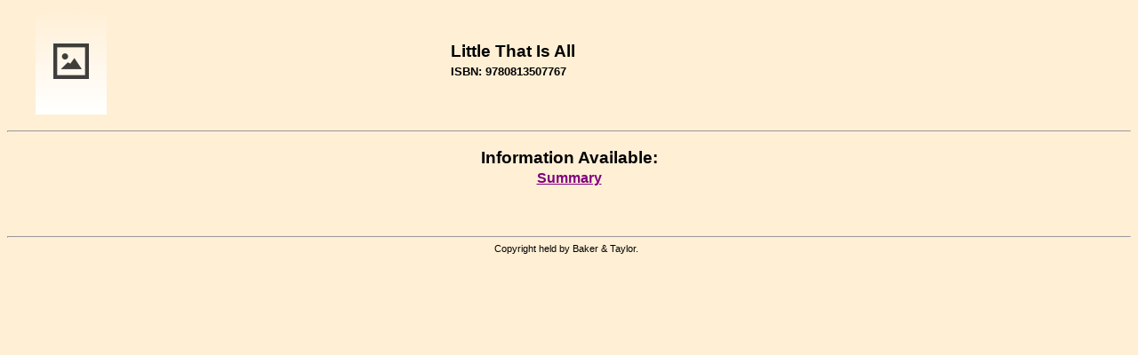

--- FILE ---
content_type: text/html; charset=utf-8
request_url: https://contentcafe2.btol.com/ContentCafeClient/ContentCafe.aspx?UserID=LBCN29884&Password=CC45063&ItemKey=0813507766&Options=N
body_size: 4456
content:


<!DOCTYPE html PUBLIC "-//W3C//DTD XHTML 1.0 Transitional//EN" "http://www.w3.org/TR/xhtml1/DTD/xhtml1-transitional.dtd">

<html xmlns="http://www.w3.org/1999/xhtml" >
<head id="Head1"><title>
	Content Cafe 3 Client - Content Cafe
</title><link href="ContentCafe3.css" type="text/css" rel="stylesheet" /></head>
<body style="background-color:#FFEFD5;">
<center>
    <form method="post" action="./ContentCafe.aspx?UserID=LBCN29884&amp;Password=CC45063&amp;ItemKey=0813507766&amp;Options=N" id="ContentCafeForm">
<div class="aspNetHidden">
<input type="hidden" name="__VIEWSTATE" id="__VIEWSTATE" value="/[base64]/Km7ehryA==" />
</div>

<div class="aspNetHidden">

	<input type="hidden" name="__VIEWSTATEGENERATOR" id="__VIEWSTATEGENERATOR" value="4918A9D4" />
	<input type="hidden" name="__EVENTVALIDATION" id="__EVENTVALIDATION" value="/wEdAASnrcc1Tf90KtSTxsTUAkxrbnQKGxL8yfGMuElI2JkkZPIWx8u1cyp3VxI/B5A9a2By20otCOL4bepDdqSDyYmgyfr2SS43Y/u/t2hl/HJj1zfMLHLSdN2DpuWMu/udGSc=" />
</div>
			<table cellspacing="0" cellpadding="1" width="100%" align="center" border="0">
				<tr>
					<td align="left">&nbsp;</td>
					<td align="left"><img id="ImageHeader" src="http://contentcafe12.btol.com/ContentCafe/Jacket.aspx?UserID=ContentCafeClient&amp;Password=Client&amp;Return=T&amp;Type=S&amp;Value=0813507766" style="border-width:0px;" /></td>
					<td align="left">&nbsp;</td>
					<td align="left">
						<table cellspacing="0" cellpadding="1" width="100%" border="0">
							<tr>
								<td align="left"><span id="Label_Content" class="PageHeader2">Little That Is All</span></td>
							</tr>
							<tr>
								<td align="left"></td>
							</tr>
							<tr>
								<td align="left"><span id="Label_ItemKey" class="PageHeader3">ISBN: 9780813507767</span></td>
							</tr>
							<tr>
								<td align="left">
								        <input type="hidden" name="strUserIDHidden" id="strUserIDHidden" />
								        <input type="hidden" name="strPasswordHidden" id="strPasswordHidden" />
								        <input type="hidden" name="strItemKeyHidden" id="strItemKeyHidden" />								        
								</td>
							</tr>
						</table>
					</td>
				</tr>
			</table>
			<br />
			<hr />
			<br />
				<span id="Label_ContentText" class="PageHeader2">Information Available:</span><table id="Table_Main" cellspacing="1" cellpadding="2">
	<tr>
		<td align="center" style="font-size:12pt;font-weight:bold;white-space:nowrap;"><a title="Navigate to annotations information" href="JavaScript:postDetails(&#39;Summary.aspx&#39;)">Summary</a></td>
	</tr>
</table>
				<br />
				<br />
				
                    
                    
				    
								
				<br />
				<br />
				<hr />
				<table cellspacing="0" cellpadding="1" width="100%" border="0">
					<tr>
						<td align="center"><span id="LabelPageFooter" class="PageFooter">Copyright&nbsp;held&nbsp;by&nbsp;Baker &amp; Taylor.&nbsp;&nbsp;</span></td>
					</tr>
				</table>
				<br />
			<p></p>
		</form>

<script language="JavaScript">		
    function postDetails(strURL)
	{	
		document.FormPostDetails.action = strURL;
		//alert(document.FormPostDetails.BGColor.value);
		document.FormPostDetails.submit();	
	}		
</script>
<form name="FormPostDetails" method="post" action="">
	<input type="hidden" name="UserId" value="LBCN29884">
	<input type="hidden" name="Password" value="CC45063">
	<input type="hidden" name="ItemKey" value="0813507766">
	<input type="hidden" name="VendorID" value="">
	<input type="hidden" name="BGColor" value="">	
	<input type="hidden" name="Options" value="N">	
</form>		

</center>
</body>
</html>

--- FILE ---
content_type: text/css
request_url: https://contentcafe2.btol.com/ContentCafeClient/ContentCafe3.css
body_size: 500
content:
BODY
{
	font-size: 8pt;
	color: black;
	font-family: Arial;
	background-color:  #FFEFD5;
}
TABLE
{
	font-size: 10pt;
	color: black;
	font-family: Arial;
	/*background-color: #FFEFD5;*/
}
.PageHeader1
{
	font-size: 20pt;
	font-weight: bold;
}
.PageHeader2
{
	font-size: 14pt;
	font-weight: bold;
}
.PageHeader3
{
	font-size: 10pt;
	font-weight: bold;
    
}
A
{
	color: purple;
}
.Warning
{
	font-weight: bold;
	color: maroon;
}
.ColumnHeader
{
	font-weight: bold;
	color: black;
	background-color: silver;
}
.SectionHeader
{
	font-weight: bold;
	color: navy;
}
.PageFooter
{
	font-size: 8pt;
	color: black;
}
